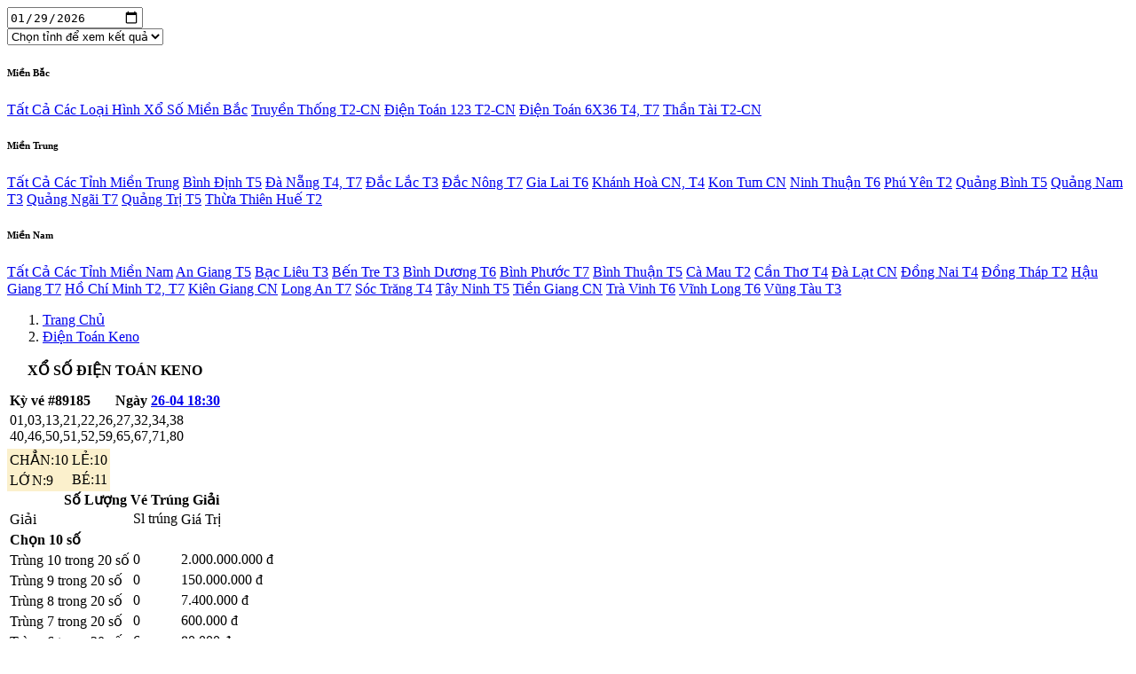

--- FILE ---
content_type: text/html; charset=UTF-8
request_url: https://xsmb.vip/keno/truc-tiep-xo-so-dien-toan-keno-vietlott-ngay-26-04-20221830/
body_size: 7097
content:
<div id="main-wrap" class="container">
    <main class="row">
        <aside id="left" class="result__side col-lg-4 col-xl-3">
	<div id="left-menu-calendar" data-base-link="https://xsmb.vip/mien/keno/" class="mb-2">
		<div id="calendar" data-date="29/01/2026" data-date-language="vi" data-date-today-highlight="true" data-provide="datepicker-inline" data-date-end-date="29/01/2026" data-date-start-date="2000/01/01" class="d-none d-lg-block bg-white bg-white rounded" data-date-days-of-week-disabled=""></div>
		<div class="d-xs-block d-lg-none row">
			<div class="col-6">
				<input type="date" id="picker" value="2026-01-29" class="form-control form-control-sm" onchange="kqv2.left_menu_date_change(this, 'https://xsmb.vip/mien/keno/')" />
			</div>
			<div class="col-6">
				<select class="form-control form-control-sm" onchange="(function(object){window.location.href=object.value;})(this)">
					<option>Chọn tỉnh để xem kết quả</option>
					<option value="https://xsmb.vip/mien/mien-bac/" >Xổ Số Miền Bắc</option>
					<option value="https://xsmb.vip/mien/mien-trung/" >Xổ Số Miền Trung</option>
					<option value="https://xsmb.vip/mien/mien-nam/" >Xổ Số Miền Nam</option>
					<option disabled>Miền Bắc</option>
					<option value="https://xsmb.vip/mien/mien-bac/" >Truyền Thống</option>
					<option value="https://xsmb.vip/mien/dien-toan-123/" >Điện Toán 123</option>
					<option value="https://xsmb.vip/mien/dien-toan-6x36/" >Điện Toán 6x36</option>
					<option value="https://xsmb.vip/mien/than-tai/" >Thần Tài</option>
					<option disabled>Miền Trung</option>
					<option value="https://xsmb.vip/mien/mien-trung/binh-dinh/" >Bình Định</option>
					<option value="https://xsmb.vip/mien/mien-trung/da-nang/" >Đà Nẵng</option>
					<option value="https://xsmb.vip/mien/mien-trung/dac-lac/" >Đắc Lắc</option>
					<option value="https://xsmb.vip/mien/mien-trung/dac-nong/" >Đắc Nông</option>
					<option value="https://xsmb.vip/mien/mien-trung/gia-lai/" >Gia Lai</option>
					<option value="https://xsmb.vip/mien/mien-trung/khanh-hoa/" >Khánh Hoà</option>
					<option value="https://xsmb.vip/mien/mien-trung/kon-tum/" >Kon Tum</option>
					<option value="https://xsmb.vip/mien/mien-trung/ninh-thuan/" >Ninh Thuận</option>
					<option value="https://xsmb.vip/mien/mien-trung/phu-yen/" >Phú Yên</option>
					<option value="https://xsmb.vip/mien/mien-trung/quang-binh/" >Quảng Bình</option>
					<option value="https://xsmb.vip/mien/mien-trung/quang-nam/" >Quảng Nam</option>
					<option value="https://xsmb.vip/mien/mien-trung/quang-ngai/" >Quảng Ngãi</option>
					<option value="https://xsmb.vip/mien/mien-trung/quang-tri/" >Quảng Trị</option>
					<option value="https://xsmb.vip/mien/mien-trung/thua-thien-hue/" >Thừa Thiên Huế</option>
					<option disabled>Miền Nam</option>
					<option value="https://xsmb.vip/mien/mien-nam/an-giang/" >An Giang</option>
					<option value="https://xsmb.vip/mien/mien-nam/bac-lieu/" >Bạc Liêu</option>
					<option value="https://xsmb.vip/mien/mien-nam/ben-tre/" >Bến Tre</option>
					<option value="https://xsmb.vip/mien/mien-nam/binh-duong/" >Bình Dương</option>
					<option value="https://xsmb.vip/mien/mien-nam/binh-phuoc/" >Bình Phước</option>
					<option value="https://xsmb.vip/mien/mien-nam/binh-thuan/" >Bình Thuận</option>
					<option value="https://xsmb.vip/mien/mien-nam/ca-mau/" >Cà Mau</option>
					<option value="https://xsmb.vip/mien/mien-nam/can-tho/" >Cần Thơ</option>
					<option value="https://xsmb.vip/mien/mien-nam/da-lat/" >Đà Lạt</option>
					<option value="https://xsmb.vip/mien/mien-nam/dong-nai/" >Đồng Nai</option>
					<option value="https://xsmb.vip/mien/mien-nam/dong-thap/" >Đồng Tháp</option>
					<option value="https://xsmb.vip/mien/mien-nam/hau-giang/" >Hậu Giang</option>
					<option value="https://xsmb.vip/mien/mien-nam/ho-chi-minh/" >Hồ Chí Minh</option>
					<option value="https://xsmb.vip/mien/mien-nam/kien-giang/" >Kiên Giang</option>
					<option value="https://xsmb.vip/mien/mien-nam/long-an/" >Long An</option>
					<option value="https://xsmb.vip/mien/mien-nam/soc-trang/" >Sóc Trăng</option>
					<option value="https://xsmb.vip/mien/mien-nam/tay-ninh/" >Tây Ninh</option>
					<option value="https://xsmb.vip/mien/mien-nam/tien-giang/" >Tiền Giang</option>
					<option value="https://xsmb.vip/mien/mien-nam/tra-vinh/" >Trà Vinh</option>
					<option value="https://xsmb.vip/mien/mien-nam/vinh-long/" >Vĩnh Long</option>
					<option value="https://xsmb.vip/mien/mien-nam/vung-tau/" >Vũng Tàu</option>
				</select>
			</div>
		</div>
	</div>
	<div class="card d-none d-lg-block mb-2">
		<div class="card-header bg-danger text-light" id="left-menu-heading-region-mien-bac" data-toggle="collapse" data-target="#left-menu-body-region-mien-bac" aria-expanded="false" aria-controls="left-menu-body-region-mien-bac">
			<h6 class="mb-0">
				<a>Miền Bắc</a>
			</h6>
		</div>
		<div id="left-menu-body-region-mien-bac" class="collapse show" aria-labelledby="left-menu-heading-region-mien-bac">
			<div class="list-group list-group-flush">
				<a href="https://xsmb.vip/mien/mien-bac/" class="list-group-item list-group-item-action p-2" rel="nofollow">Tất Cả Các Loại Hình Xổ Số Miền Bắc</a>
				<a href="https://xsmb.vip/mien/mien-bac/" class="list-group-item list-group-item-action active p-2" rel="nofollow">Truyền Thống
					<span class="badge badge-info badge-pill float-right">T2-CN</span></a>
				<a href="https://xsmb.vip/mien/dien-toan-123/" class="list-group-item list-group-item-action p-2" rel="nofollow">Điện Toán 123
					<span class="badge badge-info badge-pill float-right">T2-CN</span></a>
				<a href="https://xsmb.vip/mien/dien-toan-6x36/" class="list-group-item list-group-item-action p-2" rel="nofollow">Điện Toán 6X36
					<span class="badge badge-info badge-pill float-right">T4, T7</span></a>
				<a href="https://xsmb.vip/mien/than-tai/" class="list-group-item list-group-item-action p-2" rel="nofollow">Thần Tài
					<span class="badge badge-info badge-pill float-right">T2-CN</span></a>
			</div>
		</div>
	</div>
	<div class="card d-none d-lg-block mb-2">
		<div class="card-header bg-danger text-light" id="left-menu-heading-region-mien-trung" data-toggle="collapse" data-target="#left-menu-body-region-mien-trung" aria-expanded="false" aria-controls="left-menu-body-region-mien-trung">
			<h6 class="mb-0">
				<a>Miền Trung</a>
			</h6>
		</div>
		<div id="left-menu-body-region-mien-trung" class="collapse show" aria-labelledby="left-menu-heading-region-mien-trung">
			<div class="list-group list-group-flush">
				<a href="https://xsmb.vip/mien/mien-trung/" class="list-group-item list-group-item-action p-2" rel="nofollow">Tất Cả Các Tỉnh Miền Trung</a>

				<a href="https://xsmb.vip/mien/mien-trung/binh-dinh/" class="list-group-item list-group-item-action p-2" rel="nofollow">Bình Định
					<span class="badge badge-success badge-pill float-right">T5</span></a>
				<a href="https://xsmb.vip/mien/mien-trung/da-nang/" class="list-group-item list-group-item-action p-2" rel="nofollow">Đà Nẵng
					<span class="badge badge-info badge-pill float-right">T4, T7</span></a>
				<a href="https://xsmb.vip/mien/mien-trung/dac-lac/" class="list-group-item list-group-item-action p-2" rel="nofollow">Đắc Lắc
					<span class="badge badge-info badge-pill float-right">T3</span></a>
				<a href="https://xsmb.vip/mien/mien-trung/dac-nong/" class="list-group-item list-group-item-action p-2" rel="nofollow">Đắc Nông
					<span class="badge badge-info badge-pill float-right">T7</span></a>
				<a href="https://xsmb.vip/mien/mien-trung/gia-lai/" class="list-group-item list-group-item-action p-2" rel="nofollow">Gia Lai
					<span class="badge badge-info badge-pill float-right">T6</span></a>
				<a href="https://xsmb.vip/mien/mien-trung/khanh-hoa/" class="list-group-item list-group-item-action p-2" rel="nofollow">Khánh Hoà
					<span class="badge badge-info badge-pill float-right">CN, T4</span></a>
				<a href="https://xsmb.vip/mien/mien-trung/kon-tum/" class="list-group-item list-group-item-action p-2" rel="nofollow">Kon Tum
					<span class="badge badge-info badge-pill float-right">CN</span></a>
				<a href="https://xsmb.vip/mien/mien-trung/ninh-thuan/" class="list-group-item list-group-item-action p-2" rel="nofollow">Ninh Thuận
					<span class="badge badge-info badge-pill float-right">T6</span></a>
				<a href="https://xsmb.vip/mien/mien-trung/phu-yen/" class="list-group-item list-group-item-action p-2" rel="nofollow">Phú Yên
					<span class="badge badge-info badge-pill float-right">T2</span></a>
				<a href="https://xsmb.vip/mien/mien-trung/quang-binh/" class="list-group-item list-group-item-action p-2" rel="nofollow">Quảng Bình
					<span class="badge badge-success badge-pill float-right">T5</span></a>
				<a href="https://xsmb.vip/mien/mien-trung/quang-nam/" class="list-group-item list-group-item-action p-2" rel="nofollow">Quảng Nam
					<span class="badge badge-info badge-pill float-right">T3</span></a>
				<a href="https://xsmb.vip/mien/mien-trung/quang-ngai/" class="list-group-item list-group-item-action p-2" rel="nofollow">Quảng Ngãi
					<span class="badge badge-info badge-pill float-right">T7</span></a>
				<a href="https://xsmb.vip/mien/mien-trung/quang-tri/" class="list-group-item list-group-item-action p-2" rel="nofollow">Quảng Trị
					<span class="badge badge-success badge-pill float-right">T5</span></a>
				<a href="https://xsmb.vip/mien/mien-trung/thua-thien-hue/" class="list-group-item list-group-item-action p-2" rel="nofollow">Thừa Thiên Huế
					<span class="badge badge-info badge-pill float-right">T2</span></a>
			</div>
		</div>
	</div>
	<div class="card d-none d-lg-block mb-2">
		<div class="card-header bg-danger text-light" id="left-menu-heading-region-mien-nam" data-toggle="collapse" data-target="#left-menu-body-region-mien-nam" aria-expanded="false" aria-controls="left-menu-body-region-mien-nam">
			<h6 class="mb-0">
				<a>Miền Nam</a>
			</h6>
		</div>
		<div id="left-menu-body-region-mien-nam" class="collapse show" aria-labelledby="left-menu-heading-region-mien-nam">
			<div class="list-group list-group-flush">
				<a href="https://xsmb.vip/mien/mien-nam/" class="list-group-item list-group-item-action p-2" rel="nofollow">Tất Cả Các Tỉnh Miền Nam</a>
				<a href="https://xsmb.vip/mien/mien-nam/an-giang/" class="list-group-item list-group-item-action p-2" rel="nofollow">An Giang
					<span class="badge badge-success badge-pill float-right">T5</span></a>
				<a href="https://xsmb.vip/mien/mien-nam/bac-lieu/" class="list-group-item list-group-item-action p-2" rel="nofollow">Bạc Liêu
					<span class="badge badge-info badge-pill float-right">T3</span></a>
				<a href="https://xsmb.vip/mien/mien-nam/ben-tre/" class="list-group-item list-group-item-action p-2" rel="nofollow">Bến Tre
					<span class="badge badge-info badge-pill float-right">T3</span></a>
				<a href="https://xsmb.vip/mien/mien-nam/binh-duong/" class="list-group-item list-group-item-action p-2" rel="nofollow">Bình Dương
					<span class="badge badge-info badge-pill float-right">T6</span></a>
				<a href="https://xsmb.vip/mien/mien-nam/binh-phuoc/" class="list-group-item list-group-item-action p-2" rel="nofollow">Bình Phước
					<span class="badge badge-info badge-pill float-right">T7</span></a>
				<a href="https://xsmb.vip/mien/mien-nam/binh-thuan/" class="list-group-item list-group-item-action p-2" rel="nofollow">Bình Thuận
					<span class="badge badge-success badge-pill float-right">T5</span></a>
				<a href="https://xsmb.vip/mien/mien-nam/ca-mau/" class="list-group-item list-group-item-action p-2" rel="nofollow">Cà Mau
					<span class="badge badge-info badge-pill float-right">T2</span></a>
				<a href="https://xsmb.vip/mien/mien-nam/can-tho/" class="list-group-item list-group-item-action p-2" rel="nofollow">Cần Thơ
					<span class="badge badge-info badge-pill float-right">T4</span></a>
				<a href="https://xsmb.vip/mien/mien-nam/da-lat/" class="list-group-item list-group-item-action p-2" rel="nofollow">Đà Lạt
					<span class="badge badge-info badge-pill float-right">CN</span></a>
				<a href="https://xsmb.vip/mien/mien-nam/dong-nai/" class="list-group-item list-group-item-action p-2" rel="nofollow">Đồng Nai
					<span class="badge badge-info badge-pill float-right">T4</span></a>
				<a href="https://xsmb.vip/mien/mien-nam/dong-thap/" class="list-group-item list-group-item-action p-2" rel="nofollow">Đồng Tháp
					<span class="badge badge-info badge-pill float-right">T2</span></a>
				<a href="https://xsmb.vip/mien/mien-nam/hau-giang/" class="list-group-item list-group-item-action p-2" rel="nofollow">Hậu Giang
					<span class="badge badge-info badge-pill float-right">T7</span></a>
				<a href="https://xsmb.vip/mien/mien-nam/ho-chi-minh/" class="list-group-item list-group-item-action p-2" rel="nofollow">Hồ Chí Minh
					<span class="badge badge-info badge-pill float-right">T2, T7</span></a>
				<a href="https://xsmb.vip/mien/mien-nam/kien-giang/" class="list-group-item list-group-item-action p-2" rel="nofollow">Kiên Giang
					<span class="badge badge-info badge-pill float-right">CN</span></a>
				<a href="https://xsmb.vip/mien/mien-nam/long-an/" class="list-group-item list-group-item-action p-2" rel="nofollow">Long An
					<span class="badge badge-info badge-pill float-right">T7</span></a>
				<a href="https://xsmb.vip/mien/mien-nam/soc-trang/" class="list-group-item list-group-item-action p-2" rel="nofollow">Sóc Trăng
					<span class="badge badge-info badge-pill float-right">T4</span></a>
				<a href="https://xsmb.vip/mien/mien-nam/tay-ninh/" class="list-group-item list-group-item-action p-2" rel="nofollow">Tây Ninh
					<span class="badge badge-success badge-pill float-right">T5</span></a>
				<a href="https://xsmb.vip/mien/mien-nam/tien-giang/" class="list-group-item list-group-item-action p-2" rel="nofollow">Tiền Giang
					<span class="badge badge-info badge-pill float-right">CN</span></a>
				<a href="https://xsmb.vip/mien/mien-nam/tra-vinh/" class="list-group-item list-group-item-action p-2" rel="nofollow">Trà Vinh
					<span class="badge badge-info badge-pill float-right">T6</span></a>
				<a href="https://xsmb.vip/mien/mien-nam/vinh-long/" class="list-group-item list-group-item-action p-2" rel="nofollow">Vĩnh Long
					<span class="badge badge-info badge-pill float-right">T6</span></a>
				<a href="https://xsmb.vip/mien/mien-nam/vung-tau/" class="list-group-item list-group-item-action p-2" rel="nofollow">Vũng Tàu
					<span class="badge badge-info badge-pill float-right">T3</span></a>
			</div>
		</div>
	</div>
	<div class="card d-none d-lg-block mb-2">
			</div>
</aside>        <div class="result-mb col-sm-8 col-lg-6 col-xl-6">
            <nav aria-label="breadcrumb">
                <ol class="breadcrumb"><li class="breadcrumb-item"><a href="https://xsmb.vip">Trang Chủ</a></li><li class= "breadcrumb-item" t="130"><a href="https://xsmb.vip/mien/keno/">Điện Toán Keno</a></li></ol>            </nav>
            <div id="results-mb" p="mb" d="" c="130"><table d="26-04-2022" p="mb" class="table table-bordered table-striped table-sm">
    <thead>
        <tr>
            <th colspan="2" class="text-center table-warning">
                <p class="h5">XỔ SỐ ĐIỆN TOÁN KENO</p>
                <p class="font-weight-normal mb-1">
                    Kỳ vé #89185&nbsp;&nbsp;&nbsp;&nbsp;&nbsp;&nbsp;
                    Ngày <a href="https://xsmb.vip/keno/truc-tiep-xo-so-dien-toan-keno-vietlott-ngay-26-04-20221830/" rel="nofollow">26-04 18:30</a>
                </p>
            </th>
        </tr>
    </thead>
    <tbody>
        <tr pi="0" class="text-center">
            <td class="text-center p-0">
                <div class="row no-gutters kq-hover-on-children">
                                        <div l="5" class="font-weight-bold col-12 d-block p-1 m-0">01,03,13,21,22,26,27,32,34,38<br>40,46,50,51,52,59,65,67,71,80</div>
                </div>
            </td>
        </tr>
        <tr>
            <table class="table table-bordered text-center" style="background: #fbf0cc">
                <tr>
                    <td>CHẲN:10</td>
                    <td>LẺ:10</td>
                </tr>
                <tr>
                    <td>LỚN:9</td>
                    <td>BÉ:11</td>
                </tr>
            </table>
            </td>
        </tr>
        <tr>
            <table class="table table-bordered table-striped table-sm">
                <caption style="caption-side: top;text-align: center;font-weight: bold;">Số Lượng Vé Trúng Giải</caption>
                <tr>
                    <td>Giải</td>
                    <td>Sl trúng</td>
                    <td>Giá Trị </td>
                </tr>
                                    <tr>
                        <td><strong>Chọn 10 số</strong></td>
                        <td>&nbsp;</td>
                        <td>&nbsp;</td>
                    </tr>
                                            <tr>
                            <td>Trùng 10 trong 20 số</td>
                            <td>0</td>
                            <td>2.000.000.000 đ</td>
                        </tr>
                                        <tr>
                            <td>Trùng 9 trong 20 số</td>
                            <td>0</td>
                            <td>150.000.000 đ</td>
                        </tr>
                                        <tr>
                            <td>Trùng 8 trong 20 số</td>
                            <td>0</td>
                            <td>7.400.000 đ</td>
                        </tr>
                                        <tr>
                            <td>Trùng 7 trong 20 số</td>
                            <td>0</td>
                            <td>600.000 đ</td>
                        </tr>
                                        <tr>
                            <td>Trùng 6 trong 20 số</td>
                            <td>6</td>
                            <td>80.000 đ</td>
                        </tr>
                                        <tr>
                            <td>Trùng 5 trong 20 số</td>
                            <td>15</td>
                            <td>20.000 đ</td>
                        </tr>
                                        <tr>
                            <td>Trùng 0 trong 20 số</td>
                            <td>21</td>
                            <td>10.000 đ</td>
                        </tr>
                                    <tr>
                        <td><strong>Chọn 9 số</strong></td>
                        <td>&nbsp;</td>
                        <td>&nbsp;</td>
                    </tr>
                                            <tr>
                            <td>Trùng 9 trong 20 số</td>
                            <td>0</td>
                            <td>800.000.000 đ</td>
                        </tr>
                                        <tr>
                            <td>Trùng 8 trong 20 số</td>
                            <td>0</td>
                            <td>12.000.000 đ</td>
                        </tr>
                                        <tr>
                            <td>Trùng 7 trong 20 số</td>
                            <td>0</td>
                            <td>1.500.000 đ</td>
                        </tr>
                                        <tr>
                            <td>Trùng 6 trong 20 số</td>
                            <td>0</td>
                            <td>150.000 đ</td>
                        </tr>
                                        <tr>
                            <td>Trùng 5 trong 20 số</td>
                            <td>5</td>
                            <td>30.000 đ</td>
                        </tr>
                                        <tr>
                            <td>Trùng 4 trong 20 số</td>
                            <td>16</td>
                            <td>10.000 đ</td>
                        </tr>
                                        <tr>
                            <td>Trùng 0 trong 20 số</td>
                            <td>34</td>
                            <td>10.000 đ</td>
                        </tr>
                                    <tr>
                        <td><strong>Chọn 8 số</strong></td>
                        <td>&nbsp;</td>
                        <td>&nbsp;</td>
                    </tr>
                                            <tr>
                            <td>Trùng 8 trong 20 số</td>
                            <td>0</td>
                            <td>200.000.000 đ</td>
                        </tr>
                                        <tr>
                            <td>Trùng 7 trong 20 số</td>
                            <td>0</td>
                            <td>5.000.000 đ</td>
                        </tr>
                                        <tr>
                            <td>Trùng 6 trong 20 số</td>
                            <td>0</td>
                            <td>500.000 đ</td>
                        </tr>
                                        <tr>
                            <td>Trùng 5 trong 20 số</td>
                            <td>3</td>
                            <td>50.000 đ</td>
                        </tr>
                                        <tr>
                            <td>Trùng 4 trong 20 số</td>
                            <td>9</td>
                            <td>10.000 đ</td>
                        </tr>
                                        <tr>
                            <td>Trùng 0 trong 20 số</td>
                            <td>41</td>
                            <td>10.000 đ</td>
                        </tr>
                                    <tr>
                        <td><strong>Chọn 7 số</strong></td>
                        <td>&nbsp;</td>
                        <td>&nbsp;</td>
                    </tr>
                                            <tr>
                            <td>Trùng 7 trong 20 số</td>
                            <td>0</td>
                            <td>40.000.000 đ</td>
                        </tr>
                                        <tr>
                            <td>Trùng 6 trong 20 số</td>
                            <td>0</td>
                            <td>1.200.000 đ</td>
                        </tr>
                                        <tr>
                            <td>Trùng 5 trong 20 số</td>
                            <td>2</td>
                            <td>100.000 đ</td>
                        </tr>
                                        <tr>
                            <td>Trùng 4 trong 20 số</td>
                            <td>19</td>
                            <td>20.000 đ</td>
                        </tr>
                                        <tr>
                            <td>Trùng 3 trong 20 số</td>
                            <td>85</td>
                            <td>10.000 đ</td>
                        </tr>
                                    <tr>
                        <td><strong>Chọn 6 số</strong></td>
                        <td>&nbsp;</td>
                        <td>&nbsp;</td>
                    </tr>
                                            <tr>
                            <td>Trùng 6 trong 20 số</td>
                            <td>0</td>
                            <td>12.500.000 đ</td>
                        </tr>
                                        <tr>
                            <td>Trùng 5 trong 20 số</td>
                            <td>1</td>
                            <td>450.000 đ</td>
                        </tr>
                                        <tr>
                            <td>Trùng 4 trong 20 số</td>
                            <td>8</td>
                            <td>40.000 đ</td>
                        </tr>
                                        <tr>
                            <td>Trùng 3 trong 20 số</td>
                            <td>31</td>
                            <td>10.000 đ</td>
                        </tr>
                                    <tr>
                        <td><strong>Chọn 5 số</strong></td>
                        <td>&nbsp;</td>
                        <td>&nbsp;</td>
                    </tr>
                                            <tr>
                            <td>Trùng 5 trong 20 số</td>
                            <td>0</td>
                            <td>4.400.000 đ</td>
                        </tr>
                                        <tr>
                            <td>Trùng 4 trong 20 số</td>
                            <td>0</td>
                            <td>150.000 đ</td>
                        </tr>
                                        <tr>
                            <td>Trùng 3 trong 20 số</td>
                            <td>41</td>
                            <td>10.000 đ</td>
                        </tr>
                                    <tr>
                        <td><strong>Chọn 4 số</strong></td>
                        <td>&nbsp;</td>
                        <td>&nbsp;</td>
                    </tr>
                                            <tr>
                            <td>Trùng 4 trong 20 số</td>
                            <td>0</td>
                            <td>400.000 đ</td>
                        </tr>
                                        <tr>
                            <td>Trùng 3 trong 20 số</td>
                            <td>5</td>
                            <td>50.000 đ</td>
                        </tr>
                                        <tr>
                            <td>Trùng 2 trong 20 số</td>
                            <td>28</td>
                            <td>10.000 đ</td>
                        </tr>
                                    <tr>
                        <td><strong>Chọn 3 số</strong></td>
                        <td>&nbsp;</td>
                        <td>&nbsp;</td>
                    </tr>
                                            <tr>
                            <td>Trùng 3 trong 20 số</td>
                            <td>0</td>
                            <td>20.000 đ</td>
                        </tr>
                                        <tr>
                            <td>Trùng 2 trong 20 số</td>
                            <td>15</td>
                            <td>20.000 đ</td>
                        </tr>
                                    <tr>
                        <td><strong>Chọn 2 số</strong></td>
                        <td>&nbsp;</td>
                        <td>&nbsp;</td>
                    </tr>
                                            <tr>
                            <td>Trùng 2 trong 20 số</td>
                            <td>8</td>
                            <td>90.000 đ</td>
                        </tr>
                                    <tr>
                        <td><strong>Chọn 1 số</strong></td>
                        <td>&nbsp;</td>
                        <td>&nbsp;</td>
                    </tr>
                                            <tr>
                            <td>Trùng 1 trong 20 số</td>
                            <td>0</td>
                            <td>20.000 đ</td>
                        </tr>
                            </table>
        </tr>
    </tbody>
</table>
    <table class="table table-bordered table-striped table-sm">
        <thead>
            <tr>
                <th colspan="2" class="table-warning">
                    <p class="h5">GHI CHÚ</p>
                </th>
            </tr>
        </thead>
        <tbody>
            <tr>
                <td>
                    <p>Công ty xổ số điện toán Việt Nam (Vietlott) đã chính thức ra mắt loại hình xổ số mới có tên <strong>Keno</strong>, kì quay thưởng đầu tiên vào ngày 23/8/2019.</p>
                    <p><img src="/wp-content/themes/vn_lottery3/images/pic/xs-keno-vietlott-1.png" width="90%" ></p>
                    <h2>Xổ số Vietlott Keno là gì?&nbsp;</h2>
                    <p><strong>Keno</strong> là sản phẩm xổ số điện toán mới nhất của Vietlott, có hình thức tương tự như loto và bingo tại Việt Nam. <strong>Xổ số Keno</strong>&nbsp;được phát hành từ&nbsp;<strong>06 giờ 00 phút</strong>&nbsp;và kết thúc chậm nhất&nbsp;<strong>21 giờ 55 phút</strong>&nbsp;hàng ngày từ&nbsp;<strong>Thứ Hai</strong>&nbsp;đến&nbsp;<strong>Chủ Nhật</strong>&nbsp;với tần suất quay số mở thưởng&nbsp;<strong>10</strong>&nbsp;phút/kỳ, bán vé liên tục trong suốt thời gian của mỗi kỳ quay số mở thưởng.&nbsp;</p>
                    <p>Vietlott đưa ra tổ hợp số từ 01 đến 80 để người chơi chọn các loại vé có 1 hoặc 2,3,4, 4,5,6,7,8,9,10 cặp số. Nếu vé có 1 cặp số trùng với 1 trong 20 cặp số của kết quả trúng thưởng thì vé đó trúng 20.000 đồng. Vé có 2 cặp số trùng với 2 cặp số của kết quả trúng thưởng sẽ trúng 90.000 đồng…&nbsp;</p>
                    <p>Thêm một điểm mới nữa ở <strong>xổ số Keno </strong>Vietlott chính là khách hàng sẽ được quyền tham gia mua vé số và chơi liên tiếp tối đã 30 kỳ quay cho cùng một bộ số nếu khách hàng cảm thấy bộ số này có thể mang lại may mắn cho mình.</p>
                    <p>Và điểm tương đồng của sản phẩm mới nhất này so với các loại hình xs tự chọn trước đó chín giá giá vé đồng mức 10.000 đồng cho mỗi bộ số cùng với cách chọn số cũng tương tự nhau, cụ thể với xổ số Vietlott Keno, khách hàng sẽ có ba phương thức chọn số:</p>
                    <p>+ Người chơi tự&nbsp;chọn số bằng cách tô các con số trên bảng chọn số</p>
                    <p>+ Máy tính tự chọn ngẫu nhiên.</p>
                    <p>+ Người chơi chọn vài số còn lại máy tính chọn ngẫu nhiên số còn lại.</p>
                    <p><iframe loading="lazy" title="Xổ Số Keno - Xổ Số Nhanh 10 Phút Xổ 1 Lần" width="100%" height="371" src="https://www.youtube.com/embed/A72u4fU8rn0?feature=oembed" frameborder="0" allow="accelerometer; autoplay; clipboard-write; encrypted-media; gyroscope; picture-in-picture" allowfullscreen=""></iframe></p>
                    <h3>Cơ cấu giải thưởng Vietlott Keno</h3>
                    <p>a) Gồm rất nhiều hạng giải thưởng và quay số mở thưởng 20 lần trong 01 kỳ Quay số mở thưởng để lựa chọn ra 20 số trong tập hợp các số từ 01 đến 80:</p>
                    <p>b) Cơ cấu giải thưởng tương ứng với giá trị một (01) lần tham gia dự thưởng mệnh giá 10.000 đồng cụ thể như sau:</p>
                    <p><strong>– Keno bậc 1</strong>: Người chơi chọn 01 số và trùng 01 số trong 20 số quay thưởng, trúng ngay 20.000</p>
                    <p><strong>– Keno bậc 2</strong>: Người chơi chọn 02 số và trùng 02 số trong 20 số quay thưởng, trúng ngay 90.000</p>
                    <p><strong>– Keno bậc 3</strong>:</p>
                    <p>+ Người chơi chọn 03 số và trùng 02 số trong 20 số quay thưởng, trúng nay 20.000</p>
                    <p>+ Người chơi chọn 03 số và trùng 03 số trong 20 số quay thưởng, trúng ngay 200.000</p>
                    <p><strong>– Keno bậc 4</strong>:</p>
                    <p>+ Người chơi chọn 04 số và trùng 02 số trong 20 số quay thưởng, trúng ngay 10.000</p>
                    <p>+ Người chơi chọn 04 số và trùng 03 số trong 20 số quay thưởng, trúng ngay 50.000</p>
                    <p>+ Người chơi chọn 04 số và trùng 04 số trong 20 số quay thưởng, trúng ngay 400.000</p>
                    <p><strong>– Keno bậc 5</strong>:</p>
                    <p>+ Người chơi chọn 05 số và trùng 03 số trong 20 số quay thưởng, trúng ngay 10.000</p>
                    <p>+ Người chơi chọn 05 số và trùng 04 số trong 20 số quay thưởng, trúng ngay 50.000</p>
                    <p>+ Người chơi chọn 05 và trùng 05 số trong 20 số quay thưởng, trúng ngay 4.400.000</p>
                    <p><strong>– Keno bậc 6</strong>:</p>
                    <p>+ Người chơi chọn 06 số và trùng 03 số trong 20 số quay thưởng, trúng ngay 10.000</p>
                    <p>+ Người chơi chọn 06 số và trùng 04 số trong 20 số quay thưởng, trúng ngay 40.000</p>
                    <p>+ Người chơi chọn 06 số và trùng 05 số trong 20 số quay thưởng, trúng ngay 450.000</p>
                    <p>+ Người chơi chọn 06 số và trùng 06 số trong 20 số quay thưởng, trúng ngay 12.500.000</p>
                    <p><strong>– Keno bậc 7</strong>:</p>
                    <p>+ Người chơi chọn 07 số và trùng 03 số trong 20 số quay thưởng, trúng ngay 10.000</p>
                    <p>+ Người chơi chọn 07 số và trùng 04 số trong 20 số quay thưởng, trúng ngay 20.000</p>
                    <p>+ Người chơi chọn 07 số và trùng 05 số trong 20 số quay thưởng, trúng ngay 100.000</p>
                    <p>+ Người chơi chọn 07 số và trùng 06 số trong 20 số quay thưởng, trúng ngay 1.200.000</p>
                    <p>+ Người chơi chọn 07 số và trùng 07 số trong 20 số quay thưởng, trúng ngay 40.000.000</p>
                    <p><strong>– Keno bậc 8</strong>:</p>
                    <p>+ Người chơi chọn 08 số và trùng 0 số trong 20 số quay thưởng, trúng ngay 10.000</p>
                    <p>+ Người chơi chọn 08 số và trùng 04 số trong 20 số quay thưởng, trúng ngay 20.000</p>
                    <p>+ Người chơi chọn 08 số và trùng 05 số trong 20 số quay thưởng, trúng ngay 50.000</p>
                    <p>+ Người chơi chọn 08 số và trùng 06 số trong 20 số quay thưởng, trúng ngay 500.000</p>
                    <p>+ Người chơi chọn 08 số và trùng 07 số trong 20 số quay thưởng, trúng ngay 5.000.000</p>
                    <p>+ Người chơi chọn 08 số và trùng 08 số trong 20 số quay thưởng, trúng ngay 200.000.000</p>
                    <p><strong>Keno bậc 9</strong>:</p>
                    <p>+ Người chơi chọn 09 số và trùng 0 số trong 20 số quay thưởng, trúng ngay 10.000</p>
                    <p>+ Người chơi chọn 09 số và trùng 04 số trong 20 số quay thưởng, trúng ngay 10.000</p>
                    <p>+ Người chơi chọn 09 số và trùng 05 số trong 20 số quay thưởng, trúng ngay 30.000</p>
                    <p>+ Người chơi chọn 09 số và trùng 06 số trong 20 số quay thưởng, trúng ngay 150.000</p>
                    <p>+ Người chơi chọn 09 số và trùng 07 số trong 20 số quay thưởng, trúng ngay 1.500.000</p>
                    <p>+ Người chơi chọn 09 số và trùng 08 số trong 20 số quay thưởng, trúng ngay 12.000.000</p>
                    <p>+ Người chơi chọn 09 số và trùng 09 số trong 20 số quay thưởng, trúng ngay 800.000.000</p>
                    <p><strong>– Keno bậc 10</strong>:</p>
                    <p>+ Người chơi chọn 10 số và trùng 0 số trong 20 số quay thưởng, trúng ngay 10.000</p>
                    <p>+ Người chơi chọn 10 số và trùng 05 số trong 20 số quay thưởng, trúng ngay 20.000</p>
                    <p>+ Người chơi chọn 10 số và trùng 06 số trong 20 số quay thưởng, trúng ngay 80.000</p>
                    <p>+ Người chơi chọn 10 số và trùng 07 số trong 20 số quay thưởng, trúng ngay 600.000</p>
                    <p>+ Người chơi chọn 10 số và trùng 08 số trong 20 số quay thưởng, trúng ngay 7.400.000</p>
                    <p>+ Người chơi chọn 10 số và trùng 09 số trong 20 số quay thưởng, trúng ngay 150.000.000</p>
                    <p>+ Người chơi chọn 10 số và trùng 10 số trong 20 số quay thưởng, trúng ngay 2.000.000.000.</p>
                    <p>&nbsp;</p>
                    <p><iframe loading="lazy" src="//www.youtube.com/embed/adveEqOzu6w" width="100%" height="314" allowfullscreen="allowfullscreen"></iframe></p>
                    <h3>Cách chơi Vietlott Keno</h3>
                    <p><strong>1. Cách chơi cơ bản:</strong></p>
                    <p>– Người chơi chọn từ 01 đến 10 số trong dãy số từ 01 tới 80 để tham gia dự thưởng.</p>
                    <p>– Khách hàng chọn thẻ dùng viết chì tô đen lên thẻ các con số muốn chọn để tham gia dự thưởng (hoặc) theo hình thức tự chọn(do máy tính chọn ngẫu nhiên).</p>
                    <p>– Khách hàng có thể mua một vé để tham gia dự thưởng 1 lần và có thể mua nhiều vé để tham gia dự thưởng nhiều lần (hoặc) tham gia 1 kỳ quay hay nhiều kỳ quay số.</p>
                    <p>– Nhà cái sẽ rút ngẫu nhiên 20 số trong các con số từ 01 đến 80</p>
                    <p>– Khách hàng sẽ dò 20 số này so với 10 số mà mình đã lựa chọn</p>
                    <p><strong>2. Cách chơi Tài (lớn) – Sửu (nhỏ)</strong></p>
                    <p>+ Tài (Lớn): trong 20 số xổ ra, có 13 số trở lên nằm trong giá trị từ 41 đến 80</p>
                    <p>+ Sửu (Nhỏ): trong 20 số xổ ra, có 13 số trở lên nằm trong giá trị từ 01 đến 40</p>
                    <p><strong>3. Cách chơi chẵn lẻ.</strong></p>
                    <p>+ Chẵn: có 13 hoặc 14 số trong 20 số là số chẵn (từ 15 số trở lên là số chẵn)</p>
                    <p>+ Lẻ: có 13 hoặc 14 số trong 20 số là số lẻ (từ 15 số trở lên là số lẻ)&nbsp;</p>
                </td>
            </tr>
        </tbody>
    </table>
    <table class="table table-bordered table-striped table-sm">
        <thead>
            <tr>
                <th colspan="2" class="table-warning">
                    <p class="h5">Kết Quả
                        <span class="d-lg-inline d-none">Xổ Số</span> KENO
                    </p>
                </th>
            </tr>
        </thead>
        <tbody>

            <tr><td><a href="https://xsmb.vip/keno/truc-tiep-xo-so-dien-toan-keno-vietlott-ngay-05-07-20221820/" rel="nofollow">Trực Tiếp Xổ Số Điện Toán Keno VietLott Ngày  05-07-2022:18:20</a></td></tr><tr><td><a href="https://xsmb.vip/keno/truc-tiep-xo-so-dien-toan-keno-vietlott-ngay-05-07-20221810/" rel="nofollow">Trực Tiếp Xổ Số Điện Toán Keno VietLott Ngày  05-07-2022:18:10</a></td></tr><tr><td><a href="https://xsmb.vip/keno/truc-tiep-xo-so-dien-toan-keno-vietlott-ngay-05-07-20221800/" rel="nofollow">Trực Tiếp Xổ Số Điện Toán Keno VietLott Ngày  05-07-2022:18:00</a></td></tr><tr><td><a href="https://xsmb.vip/keno/truc-tiep-xo-so-dien-toan-keno-vietlott-ngay-05-07-20221750/" rel="nofollow">Trực Tiếp Xổ Số Điện Toán Keno VietLott Ngày  05-07-2022:17:50</a></td></tr><tr><td><a href="https://xsmb.vip/keno/truc-tiep-xo-so-dien-toan-keno-vietlott-ngay-05-07-20221740/" rel="nofollow">Trực Tiếp Xổ Số Điện Toán Keno VietLott Ngày  05-07-2022:17:40</a></td></tr>
        </tbody>
    </table>
</div><a href="https://xsmb.vip/keno/truc-tiep-xo-so-dien-toan-keno-vietlott-ngay-26-04-20221830/print/" title="In vé dò" rel="nofollow"><img class="WP-PrintIcon" src="https://xsmb.vip/wp-content/plugins/wp-print/images/printer_famfamfam.gif" alt="In vé dò" title="In vé dò" style="border: 0px;" /></a>&nbsp;<a href="https://xsmb.vip/keno/truc-tiep-xo-so-dien-toan-keno-vietlott-ngay-26-04-20221830/print/" title="In vé dò" rel="nofollow">In vé dò</a>
        </div>
        <aside id="right" class="result__rside col-sm-4 col-lg-2 col-xl-3">
	<div class="card mb-2" id="right-menu-section-thong-ke">
		<div class="card-header bg-danger text-light" id="right-menu-section-thong-ke-heading">
			<h6 class="mb-0">Thống Kê Vip</h6>
		</div>
		<div class="list-group list-group-flush d-flex flex-row flex-wrap" id="right-menu-section-thong-ke-body">
							<a href="https://xsmb.vip/vip/bang-dac-biet-nam/" class="list-group-item list-group-item-action border p-2 col-6 col-sm-12 " role="button" rel="nofollow">
					Bảng Đặc Biệt Năm</a>
							<a href="https://xsmb.vip/vip/bang-dac-biet-thang/" class="list-group-item list-group-item-action border p-2 col-6 col-sm-12 " role="button" rel="nofollow">
					Bảng Đặc Biệt Tháng</a>
							<a href="https://xsmb.vip/vip/bang-dac-biet-tuan/" class="list-group-item list-group-item-action border p-2 col-6 col-sm-12 " role="button" rel="nofollow">
					Bảng Đặc Biệt Tuần</a>
							<a href="https://xsmb.vip/vip/giai-dac-biet-ngay-mai/" class="list-group-item list-group-item-action border p-2 col-6 col-sm-12 " role="button" rel="nofollow">
					Giải Đặc Biệt Ngày Mai</a>
							<a href="https://xsmb.vip/vip/thong-ke-chu-ky/" class="list-group-item list-group-item-action border p-2 col-6 col-sm-12 " role="button" rel="nofollow">
					Thống Kê Chu Kỳ</a>
							<a href="https://xsmb.vip/vip/thong-ke-chu-ky-dan-loto/" class="list-group-item list-group-item-action border p-2 col-6 col-sm-12 " role="button" rel="nofollow">
					Thống Kê Chu Kỳ Dàn Loto</a>
							<a href="https://xsmb.vip/vip/thong-ke-chu-ky-dan-dac-biet/" class="list-group-item list-group-item-action border p-2 col-6 col-sm-12 " role="button" rel="nofollow">
					Thống Kê Chu Kỳ Dàn Đặc Biệt</a>
							<a href="https://xsmb.vip/vip/thong-ke-loto-theo-loto/" class="list-group-item list-group-item-action border p-2 col-6 col-sm-12 " role="button" rel="nofollow">
					Thống Kê Loto Theo Loto</a>
							<a href="https://xsmb.vip/vip/thong-ke-tan-so-nhip-loto/" class="list-group-item list-group-item-action border p-2 col-6 col-sm-12 " role="button" rel="nofollow">
					Thống Kê Tần Số Nhịp Loto</a>
							<a href="https://xsmb.vip/vip/thong-ke-tan-suat-cap-loto/" class="list-group-item list-group-item-action border p-2 col-6 col-sm-12 " role="button" rel="nofollow">
					Thống Kê Tần Suất Cặp Loto</a>
							<a href="https://xsmb.vip/vip/thong-ke-tan-suat-loto/" class="list-group-item list-group-item-action border p-2 col-6 col-sm-12 " role="button" rel="nofollow">
					Thống Kê Tần Suất Loto</a>
							<a href="https://xsmb.vip/vip/thong-ke-dau-duoi-loto/" class="list-group-item list-group-item-action border p-2 col-6 col-sm-12 " role="button" rel="nofollow">
					Thống Kê Đầu Đuôi Loto</a>
					</div>
	</div>
	<div class="card mb-2" id="right-menu-section-soi-cau">
		<div class="card-header bg-danger text-light" id="right-menu-section-soi-cau-heading">
			<h6 class="mb-0">Soi Cầu</h6>
		</div>
		<div class="list-group list-group-flush d-flex flex-row flex-wrap" id="right-menu-section-soi-cau-body">
							<a href="https://xsmb.vip/sc/soi-cau-bach-thu/" class="list-group-item list-group-item-action border p-2 col-6 col-sm-12 " role="button" rel="nofollow">
					Soi Cầu Bạch Thủ</a>
							<a href="https://xsmb.vip/sc/soi-cau-giai-dac-biet/" class="list-group-item list-group-item-action border p-2 col-6 col-sm-12 " role="button" rel="nofollow">
					Soi Cầu Giải Đặc Biệt</a>
							<a href="https://xsmb.vip/sc/soi-cau-hai-nhay/" class="list-group-item list-group-item-action border p-2 col-6 col-sm-12 " role="button" rel="nofollow">
					Soi Cầu Hai Nháy</a>
							<a href="https://xsmb.vip/sc/soi-cau-loai-bach-thu/" class="list-group-item list-group-item-action border p-2 col-6 col-sm-12 " role="button" rel="nofollow">
					Soi Cầu Loại Bạch Thủ</a>
							<a href="https://xsmb.vip/sc/soi-cau-loai-loto/" class="list-group-item list-group-item-action border p-2 col-6 col-sm-12 " role="button" rel="nofollow">
					Soi Cầu Loại Loto</a>
							<a href="https://xsmb.vip/sc/soi-cau-loto/" class="list-group-item list-group-item-action border p-2 col-6 col-sm-12 " role="button" rel="nofollow">
					Soi Cầu Loto</a>
							<a href="https://xsmb.vip/sc/soi-cau-theo-thu/" class="list-group-item list-group-item-action border p-2 col-6 col-sm-12 " role="button" rel="nofollow">
					Soi Cầu Theo Thứ</a>
							<a href="https://xsmb.vip/sc/soi-cau-dac-biet-theo-thu/" class="list-group-item list-group-item-action border p-2 col-6 col-sm-12 " role="button" rel="nofollow">
					Soi Cầu Đặc Biệt Theo Thứ</a>
					</div>
	</div>
	<div class="card mb-2" id="right-menu-section-thong-ke-nhanh">
		<div class="card-header bg-danger text-light" id="right-menu-section-thong-ke-nhanh-heading">
			<h6 class="mb-0">Thống Kê Nhanh</h6>
		</div>
		<div class="list-group list-group-flush d-flex flex-row flex-wrap" id="right-menu-section-thong-ke-nhanh-body">
							<a href="https://xsmb.vip/tkn/lo-xien-tu-dong/" class="list-group-item list-group-item-action border p-2 col-6 col-sm-12 " role="button" rel="nofollow">
					Lô Xiên Tự Động</a>
							<a href="https://xsmb.vip/tkn/theo-ngay/" class="list-group-item list-group-item-action border p-2 col-6 col-sm-12 " role="button" rel="nofollow">
					Theo Ngày</a>
							<a href="https://xsmb.vip/tkn/thong-ke-nhanh/" class="list-group-item list-group-item-action border p-2 col-6 col-sm-12 " role="button" rel="nofollow">
					Thống Kê Nhanh</a>
							<a href="https://xsmb.vip/tkn/thong-ke-quan-trong/" class="list-group-item list-group-item-action border p-2 col-6 col-sm-12 " role="button" rel="nofollow">
					Thống Kê Quan Trọng</a>
							<a href="https://xsmb.vip/tkn/thong-ke-tan-suat-bo-so/" class="list-group-item list-group-item-action border p-2 col-6 col-sm-12 " role="button" rel="nofollow">
					Thống Kê Tần Suất Bộ Số</a>
							<a href="https://xsmb.vip/tkn/thong-ke-theo-tong/" class="list-group-item list-group-item-action border p-2 col-6 col-sm-12 " role="button" rel="nofollow">
					Thống Kê Theo Tổng</a>
							<a href="https://xsmb.vip/tkn/thong-ke-tong-hop/" class="list-group-item list-group-item-action border p-2 col-6 col-sm-12 " role="button" rel="nofollow">
					Thống Kê Tổng Hợp</a>
					</div>
	</div>
	<div class="card mb-2">
			</div>
</aside>    </main>
</div>
<footer class="pt-4 border-top">
	<div class="container">
		<p style="text-align: center">Copyright 2000-2021 XSMBVIP</p><p style="text-align: center">Kết quả xổ số trên Website chỉ có tính chất tham khảo, để biết được kết quả chính xác nhất, quý khách vui lòng vào Website công ty xổ số các tỉnh.</p>			<ul class="social-icons">
			</ul><!-- .social-icons -->
			<a href="https://6htkw.com/">6h</a>|<a href="https://kjw1396.com/">52</a>|<a href="https://macaijc.macaujcvip.com/">macjc</a>
		<script data-rocketlazyloadscript='https://pagead2.googlesyndication.com/pagead/js/adsbygoogle.js?client=ca-pub-7471466190268036' async 
     crossorigin="anonymous"></script>
	</div>
</footer>
<a id="back-to-top" class="btn btn-success btn-lg" role="button">
	<svg xmlns="http://www.w3.org/2000/svg" width="16" height="16" fill="currentColor" class="bi bi-chevron-double-up" viewBox="0 0 16 16">
		<path fill-rule="evenodd" d="M7.646 2.646a.5.5 0 0 1 .708 0l6 6a.5.5 0 0 1-.708.708L8 3.707 2.354 9.354a.5.5 0 1 1-.708-.708l6-6z" />
		<path fill-rule="evenodd" d="M7.646 6.646a.5.5 0 0 1 .708 0l6 6a.5.5 0 0 1-.708.708L8 7.707l-5.646 5.647a.5.5 0 0 1-.708-.708l6-6z" />
	</svg>
</a>

<!-- Global site tag (gtag.js) - Google Analytics -->
<script data-rocketlazyloadscript='https://xsmb.vip/wp-content/cache/busting/1/gtm-5c1e3ced0a660f6b0e96c50442c9ab7e.js' data-no-minify="1" async ></script>
<script data-rocketlazyloadscript='[data-uri]' ></script></body>

</html>
<!-- This website is like a Rocket, isn't it? Performance optimized by WP Rocket. Learn more: https://wp-rocket.me -->